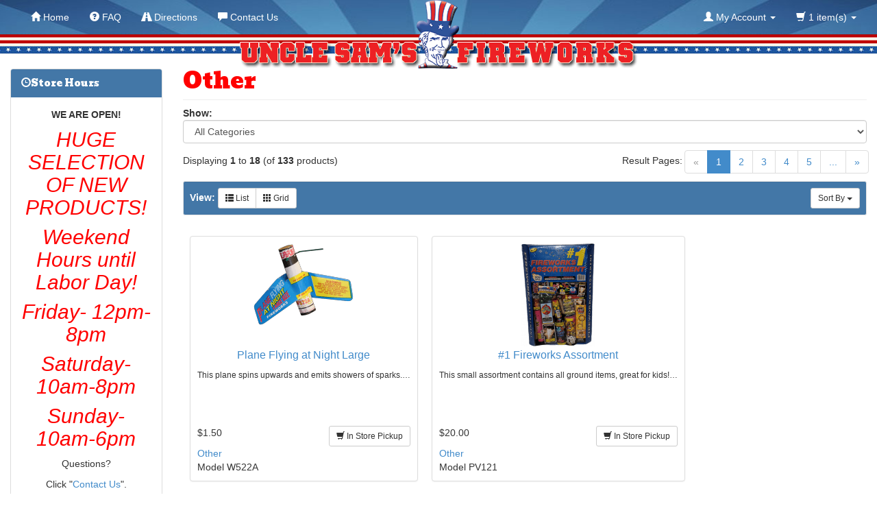

--- FILE ---
content_type: text/html; charset=UTF-8
request_url: https://wisconsin-fireworks.com/other-m-13.html?osCsid=4bmiak5c1h23d483st4rbdkj51
body_size: 8157
content:

<!DOCTYPE html>
<html dir="ltr" lang="en">
<head>
 <meta charset="utf-8">
 <meta http-equiv="X-UA-Compatible" content="IE=edge">
 <meta name="viewport" content="width=device-width, initial-scale=1">
 <title>Wisconsin Fireworks Store Other, Uncle Sam's Fireworks</title>
   <!-- Bootstrap -->
 <link href="//wisconsin-fireworks.com/ext/bootstrap/css/bootstrap.min.css" rel="stylesheet">
  <link href="//wisconsin-fireworks.com/ext/jquery/jquery-ui.theme.min.css" rel="stylesheet">
 <!-- Custom -->
 <link href="//wisconsin-fireworks.com/custom.css" rel="stylesheet">

<link href='//fonts.googleapis.com/css?family=Bevan' rel='stylesheet' type='text/css'>
  <!--[if lt IE 9]>
   <script src="https://oss.maxcdn.com/libs/html5shiv/3.7.0/html5shiv.js"></script>
   <script src="ext/bootstrap/js/respond.min.js"></script>
 <![endif]-->
 <script>;
  (function(i,s,o,g,r,a,m){i['GoogleAnalyticsObject']=r;i[r]=i[r]||function(){
  (i[r].q=i[r].q||[]).push(arguments)},i[r].l=1*new Date();a=s.createElement(o),
  m=s.getElementsByTagName(o)[0];a.async=1;a.src=g;m.parentNode.insertBefore(a,m)
  })(window,document,'script','//www.google-analytics.com/analytics.js','ga');
  ga('create', 'UA-7957816-5', 'wisconsin-fireworks.com');
  ga('send', 'pageview');
</script>
</head>

<body>
<script src="//wisconsin-fireworks.com/ext/jquery/jquery-3.5.0.min.js"></script>
<script src="https://code.jquery.com/jquery-migrate-3.2.0.min.js" integrity="sha256-t+8cuBH4205MYRAyzzsk0sEla/l5QSO0GuTeozHrVNY=" crossorigin="anonymous"></script>
<script src="//wisconsin-fireworks.com/ext/jquery/jquery-ui.min.js"></script> 

<script src="//wisconsin-fireworks.com/ext/bootstrap/js/bootstrap.min.js"></script>
<div id="bodyWrapper" class="container-fluid">

<div class="row">

<div class="hidden-xs headercenter"><img class="img-responsive" style="margin-left: auto;margin-right: auto;" src="//s3allenton.wisconsin-fireworks.com/images/UncleSamCenterHead.png"></div>
<div class="hidden-sm hidden-md hidden-lg headercenter"><img class="img-responsive" style="margin-left: auto;margin-right: auto;" src="//s3allenton.wisconsin-fireworks.com/images/UncleSamCenterHead_small.png"></div>
<nav class="navbar navbar-inverse navbar-no-corners navbar-no-margin" role="navigation">
  <div class="navbar-header">
    <button type="button" class="navbar-toggle" data-toggle="collapse" data-target="#bs-navbar-collapse-1" onClick="$('.headercenter').fadeToggle();">
      <span class="sr-only">Toggle Navigation</span>
      <span class="icon-bar"></span>
      <span class="icon-bar"></span>
      <span class="icon-bar"></span>
    </button>
  </div>
  <div class="collapse navbar-collapse" id="bs-navbar-collapse-1">
    <div class="container-fluid">
      <ul class="nav navbar-nav">
        <li><a class="store-brand" href="http://wisconsin-fireworks.com/index.php?osCsid=4bmiak5c1h23d483st4rbdkj51"><i class="glyphicon glyphicon-home"></i><span class="hidden-sm"> Home</span></a></li>		<li class="hidden-sm hidden-md hidden-lg"><a href="categories.php"><i class="glyphicon glyphicon-folder-open"></i><span> Products</span></a></li>		<li><a href="wisconsin-fireworks-faq.php"><i class="glyphicon glyphicon-question-sign"></i><span class="hidden-sm"> FAQ</span></a></li>		<li><a href="wisconsin-fireworks-directions.php"><i class="glyphicon glyphicon-road"></i><span class="hidden-sm"> Directions</span></a></li>        <li><a href="contact_us.php"><i class="glyphicon glyphicon-comment"></i><span class="hidden-sm"> Contact Us</span></a></li>      </ul>
      <ul class="nav navbar-nav navbar-right">
        <!--<li class="dropdown">
          <a class="dropdown-toggle" data-toggle="dropdown" href="#"><i class="glyphicon glyphicon-cog"></i><span class="hidden-sm"> Site Settings</span> <span class="caret"></span></a>
          <ul class="dropdown-menu">
            <li class="text-center text-muted bg-primary"><abbr title="Selected Language">L:</abbr> English <abbr title="Selected Currency">C:</abbr> USD</li>
                      </ul>
        </li>-->
		        <li class="dropdown">
          <a class="dropdown-toggle" data-toggle="dropdown" href="#"><i class="glyphicon glyphicon-user"></i><span class="hidden-sm"> My Account</span> <span class="caret"></span></a>
          <ul class="dropdown-menu">
            <li><a href="https://wisconsin-fireworks.com/login.php?osCsid=4bmiak5c1h23d483st4rbdkj51"><i class="glyphicon glyphicon-log-in"></i> Log In</a><li><a href="https://wisconsin-fireworks.com/create_account.php?osCsid=4bmiak5c1h23d483st4rbdkj51"><i class="glyphicon glyphicon-pencil"></i> Register</a>            <li class="divider"></li>
            <li><a href="https://wisconsin-fireworks.com/account.php?osCsid=4bmiak5c1h23d483st4rbdkj51">My Account</a></li>
            <li><a href="https://wisconsin-fireworks.com/account_history.php?osCsid=4bmiak5c1h23d483st4rbdkj51">My Orders</a></li>
            <li><a href="https://wisconsin-fireworks.com/address_book.php?osCsid=4bmiak5c1h23d483st4rbdkj51">My Address Book</a></li>
            <li><a href="https://wisconsin-fireworks.com/account_password.php?osCsid=4bmiak5c1h23d483st4rbdkj51">My Password</a></li>
          </ul>
        </li>
                  <li class="dropdown">
            <a class="dropdown-toggle" data-toggle="dropdown" href="#"><i class="glyphicon glyphicon-shopping-cart"></i> 1 item(s) <span class="caret"></span></a>
            <ul class="dropdown-menu">
              <li><a href="http://wisconsin-fireworks.com/shopping_cart.php?osCsid=4bmiak5c1h23d483st4rbdkj51">1 item(s), $49.00</a></li>
              <li class="divider"></li><li><a href="http://wisconsin-fireworks.com/shopping_cart.php?osCsid=4bmiak5c1h23d483st4rbdkj51">View Cart</a></li>            </ul>
          </li>
                </ul>
    </div>
  </div>
</nav>

<div class="clearfix"></div>

<div class="logoarea"></div>
<div class="clearfix"></div>


<div id="bodyContent" class="col-md-10 col-md-push-2">
<div class="page-header">
  <h1>Other</h1>
</div>

<div class="contentContainer">

<div><form name="filter" action="index.php" method="get"><p align="left"><strong>Show:</strong>&nbsp;<input type="hidden" name="manufacturers_id" value="13" /><input type="hidden" name="sort" value="4a" /><select name="filter_id" onchange="this.form.submit()" class="form-control"><option value="" selected="selected">All Categories</option><option value="25">2 & 3 Inch 500g Cakes</option><option value="28">200g Cakes</option><option value="56">500g Assortments</option><option value="22">500g Cakes</option><option value="33">500g Zipper Cakes</option><option value="41">Assortments</option><option value="43">Firecrackers</option><option value="24">Fountains</option><option value="45">Fuse</option><option value="29">Missiles</option><option value="42">Novelty</option><option value="50">Novelty - Permit</option><option value="60">Other</option><option value="27">Reloadables</option><option value="38">Rockets</option><option value="40">Roman Candles</option><option value="46">Safe & Sane Assortments</option><option value="23">Safe & Sane Other</option><option value="35">Single Shot Tubes</option><option value="30">Sky Lanterns</option><option value="26">Smoke, Snakes & Confetti</option><option value="32">Sparklers</option><option value="47">Spinners (Air)</option><option value="49">Spinners (Ground)</option><option value="34">Tubes and Racks</option></select><input type="hidden" name="osCsid" value="4bmiak5c1h23d483st4rbdkj51" /></p></form></div>

  <div class="contentText">

<div class="row">
  <div class="col-sm-6 pagenumber hidden-xs">
    Displaying <strong>1</strong> to <strong>18</strong> (of <strong>133</strong> products)  </div>
  <div class="col-sm-6">
    <div class="pull-right pagenav"><ul class="pagination"><li class="disabled"><span>&laquo;</span></li><li class="active"><a href="https://wisconsin-fireworks.com/other-m-13.html?page=1&amp;sort=4a&amp;osCsid=4bmiak5c1h23d483st4rbdkj51" title=" Page 1 ">1<span class="sr-only">(current)</span></a></li><li><a href="https://wisconsin-fireworks.com/other-m-13.html?page=2&amp;sort=4a&amp;osCsid=4bmiak5c1h23d483st4rbdkj51" title=" Page 2 ">2</a></li><li><a href="https://wisconsin-fireworks.com/other-m-13.html?page=3&amp;sort=4a&amp;osCsid=4bmiak5c1h23d483st4rbdkj51" title=" Page 3 ">3</a></li><li><a href="https://wisconsin-fireworks.com/other-m-13.html?page=4&amp;sort=4a&amp;osCsid=4bmiak5c1h23d483st4rbdkj51" title=" Page 4 ">4</a></li><li><a href="https://wisconsin-fireworks.com/other-m-13.html?page=5&amp;sort=4a&amp;osCsid=4bmiak5c1h23d483st4rbdkj51" title=" Page 5 ">5</a></li><li><a href="https://wisconsin-fireworks.com/other-m-13.html?page=6&amp;sort=4a&amp;osCsid=4bmiak5c1h23d483st4rbdkj51" title=" Next Set of 5 Pages ">...</a></li><li><a href="https://wisconsin-fireworks.com/other-m-13.html?page=2&amp;sort=4a&amp;osCsid=4bmiak5c1h23d483st4rbdkj51" title=" Next Page ">&raquo;</a></li></ul></div>
    <span class="pull-right">Result Pages:</span>
  </div>
</div>
   
    <div class="well well-sm">
          <strong>View: </strong>
      <div class="btn-group"><a href="#" id="list" class="btn btn-default btn-sm"><span class="glyphicon glyphicon-th-list"></span> List</a> <a href="#" id="grid" class="btn btn-default btn-sm"><span class="glyphicon glyphicon-th"></span> Grid</a></div>
      
            
      <div class="btn-group btn-group-sm pull-right">
        <button type="button" class="btn btn-default dropdown-toggle" data-toggle="dropdown">Sort By <span class="caret"></span></button>
        
          <ul class="dropdown-menu text-left">
          
                  <li><a href="http://wisconsin-fireworks.com/other-m-13.html?sort=1a&amp;osCsid=4bmiak5c1h23d483st4rbdkj51" title="Sort products ascendingly by Manufacturer" class="productListing-heading">Manufacturer</a></li>        <li><a href="http://wisconsin-fireworks.com/other-m-13.html?sort=2a&amp;osCsid=4bmiak5c1h23d483st4rbdkj51" title="Sort products ascendingly by Model" class="productListing-heading">Model</a></li>        <li><a href="http://wisconsin-fireworks.com/other-m-13.html?sort=4d&amp;osCsid=4bmiak5c1h23d483st4rbdkj51" title="Sort products descendingly by Product Name" class="productListing-heading">Product Name+</a></li>        <li><a href="http://wisconsin-fireworks.com/other-m-13.html?sort=5a&amp;osCsid=4bmiak5c1h23d483st4rbdkj51" title="Sort products ascendingly by Price" class="productListing-heading">Price</a></li>         </ul>  
       </div><!-- button-group dropdown -->
       <div class="clearfix"></div>
    </div>
    <div id="product-listing">  <ul class="inline-span">    <li class="listingContainer">      <div class="placeholder product_picture img-responsive"><a href="http://wisconsin-fireworks.com/spinners-air-plane-flying-at-night-large-p-806.html?osCsid=4bmiak5c1h23d483st4rbdkj51"><img src="//s3allenton.wisconsin-fireworks.com/images/PlaneFlyingAtNightLarge.png" alt="Plane Flying at Night Large" title="Plane Flying at Night Large" height="150" class="img-responsive" /></a>      </div> <!--placeholder-->      <div class="caption">        <h2><a href="http://wisconsin-fireworks.com/spinners-air-plane-flying-at-night-large-p-806.html?osCsid=4bmiak5c1h23d483st4rbdkj51"> Plane Flying at Night Large  </a>      </h2>        <small>This plane spins upwards and emits showers of sparks.&hellip;</small>      </div> <!--caption-->      <div class="clearfix"></div>      <div class="price-wrap"><span class="price-text">$1.50</span>      </div> <!--pricewrap-->      <div class="btn-wrap"><a id="btn1" href="http://wisconsin-fireworks.com/other-m-13.html?products_id=806&amp;action=buy_now&amp;sort=4a&amp;osCsid=4bmiak5c1h23d483st4rbdkj51" class="btn btn-default btn-sm"> <span class="glyphicon glyphicon-shopping-cart"></span> In Store Pickup</a>      </div><!--btn-wrap-->      <ul class="optional-wrap"><li><span class="list-label"></span><span class="productManu"><a href="http://wisconsin-fireworks.com/other-m-13.html?osCsid=4bmiak5c1h23d483st4rbdkj51">Other</a></span>&nbsp;</li><li><span class="list-label">Model</span>&nbsp;<span class="productModel">W522A</span>&nbsp;</li>      </ul><!--optional-wrap-->    </li>    <li class="listingContainer">      <div class="placeholder product_picture img-responsive"><a href="http://wisconsin-fireworks.com/safe-sane-assortments-1-fireworks-assortment-p-2563.html?osCsid=4bmiak5c1h23d483st4rbdkj51"><img src="//s3allenton.wisconsin-fireworks.com/images/231FireworksAssortment-PV121-00708972118142-1654291928.png" alt="#1 Fireworks Assortment" title="#1 Fireworks Assortment" height="150" class="img-responsive" /></a>      </div> <!--placeholder-->      <div class="caption">        <h2><a href="http://wisconsin-fireworks.com/safe-sane-assortments-1-fireworks-assortment-p-2563.html?osCsid=4bmiak5c1h23d483st4rbdkj51">#1 Fireworks Assortment  </a>      </h2>        <small> This small assortment contains all ground items, great for kids!&hellip;</small>      </div> <!--caption-->      <div class="clearfix"></div>      <div class="price-wrap"><span class="price-text">$20.00</span>      </div> <!--pricewrap-->      <div class="btn-wrap"><a id="btn2" href="http://wisconsin-fireworks.com/other-m-13.html?products_id=2563&amp;action=buy_now&amp;sort=4a&amp;osCsid=4bmiak5c1h23d483st4rbdkj51" class="btn btn-default btn-sm"> <span class="glyphicon glyphicon-shopping-cart"></span> In Store Pickup</a>      </div><!--btn-wrap-->      <ul class="optional-wrap"><li><span class="list-label"></span><span class="productManu"><a href="http://wisconsin-fireworks.com/other-m-13.html?osCsid=4bmiak5c1h23d483st4rbdkj51">Other</a></span>&nbsp;</li><li><span class="list-label">Model</span>&nbsp;<span class="productModel">PV121</span>&nbsp;</li>      </ul><!--optional-wrap-->    </li>    <li class="listingContainer">      <div class="placeholder product_picture img-responsive"><a href="http://wisconsin-fireworks.com/safe-sane-assortments-2-fireworks-assortment-p-2562.html?osCsid=4bmiak5c1h23d483st4rbdkj51"><img src="//s3allenton.wisconsin-fireworks.com/images/232FireworksAssortment-PV122-00708972118159-1655839879.png" alt="#2 Fireworks Assortment" title="#2 Fireworks Assortment" height="150" class="img-responsive" /></a>      </div> <!--placeholder-->      <div class="caption">        <h2><a href="http://wisconsin-fireworks.com/safe-sane-assortments-2-fireworks-assortment-p-2562.html?osCsid=4bmiak5c1h23d483st4rbdkj51">#2 Fireworks Assortment  </a>      </h2>        <small>This assortment is filled with all ground items, great for kids!&hellip;</small>      </div> <!--caption-->      <div class="clearfix"></div>      <div class="price-wrap"><span class="price-text">$30.00</span>      </div> <!--pricewrap-->      <div class="btn-wrap"><a id="btn3" href="http://wisconsin-fireworks.com/other-m-13.html?products_id=2562&amp;action=buy_now&amp;sort=4a&amp;osCsid=4bmiak5c1h23d483st4rbdkj51" class="btn btn-default btn-sm"> <span class="glyphicon glyphicon-shopping-cart"></span> In Store Pickup</a>      </div><!--btn-wrap-->      <ul class="optional-wrap"><li><span class="list-label"></span><span class="productManu"><a href="http://wisconsin-fireworks.com/other-m-13.html?osCsid=4bmiak5c1h23d483st4rbdkj51">Other</a></span>&nbsp;</li><li><span class="list-label">Model</span>&nbsp;<span class="productModel">PV122</span>&nbsp;</li>      </ul><!--optional-wrap-->    </li>    <li class="listingContainer">      <div class="placeholder product_picture img-responsive"><a href="http://wisconsin-fireworks.com/safe-sane-assortments-3-fireworks-assortment-p-2561.html?osCsid=4bmiak5c1h23d483st4rbdkj51"><img src="//s3allenton.wisconsin-fireworks.com/images/233FireworksAssortment-PV123-00708972118166-1719514421.png" alt="#3 Fireworks Assortment" title="#3 Fireworks Assortment" height="150" class="img-responsive" /></a>      </div> <!--placeholder-->      <div class="caption">        <h2><a href="http://wisconsin-fireworks.com/safe-sane-assortments-3-fireworks-assortment-p-2561.html?osCsid=4bmiak5c1h23d483st4rbdkj51">#3 Fireworks Assortment  </a>      </h2>        <small>This assortment contains all ground items, great for kids!&hellip;</small>      </div> <!--caption-->      <div class="clearfix"></div>      <div class="price-wrap"><span class="price-text">$40.00</span>      </div> <!--pricewrap-->      <div class="btn-wrap"><a id="btn4" href="http://wisconsin-fireworks.com/other-m-13.html?products_id=2561&amp;action=buy_now&amp;sort=4a&amp;osCsid=4bmiak5c1h23d483st4rbdkj51" class="btn btn-default btn-sm"> <span class="glyphicon glyphicon-shopping-cart"></span> In Store Pickup</a>      </div><!--btn-wrap-->      <ul class="optional-wrap"><li><span class="list-label"></span><span class="productManu"><a href="http://wisconsin-fireworks.com/other-m-13.html?osCsid=4bmiak5c1h23d483st4rbdkj51">Other</a></span>&nbsp;</li><li><span class="list-label">Model</span>&nbsp;<span class="productModel">PV123</span>&nbsp;</li>      </ul><!--optional-wrap-->    </li>    <li class="listingContainer">      <div class="placeholder product_picture img-responsive"><a href="http://wisconsin-fireworks.com/safe-sane-assortments-4-fireworks-assortment-p-255.html?osCsid=4bmiak5c1h23d483st4rbdkj51"><img src="//s3allenton.wisconsin-fireworks.com/images/FireworksAssortment4.png" alt="#4 Fireworks Assortment" title="#4 Fireworks Assortment" height="150" class="img-responsive" /></a>      </div> <!--placeholder-->      <div class="caption">        <h2><a href="http://wisconsin-fireworks.com/safe-sane-assortments-4-fireworks-assortment-p-255.html?osCsid=4bmiak5c1h23d483st4rbdkj51">#4 Fireworks Assortment  </a>      </h2>        <small>This assortment contains all ground items, great for kids!&hellip;</small>      </div> <!--caption-->      <div class="clearfix"></div>      <div class="price-wrap"><span class="price-text">$50.00</span>      </div> <!--pricewrap-->      <div class="btn-wrap"><a id="btn5" href="http://wisconsin-fireworks.com/other-m-13.html?products_id=255&amp;action=buy_now&amp;sort=4a&amp;osCsid=4bmiak5c1h23d483st4rbdkj51" class="btn btn-default btn-sm"> <span class="glyphicon glyphicon-shopping-cart"></span> In Store Pickup</a>      </div><!--btn-wrap-->      <ul class="optional-wrap"><li><span class="list-label"></span><span class="productManu"><a href="http://wisconsin-fireworks.com/other-m-13.html?osCsid=4bmiak5c1h23d483st4rbdkj51">Other</a></span>&nbsp;</li><li><span class="list-label">Model</span>&nbsp;<span class="productModel">PV 124</span>&nbsp;</li>      </ul><!--optional-wrap-->    </li>    <li class="listingContainer">      <div class="placeholder product_picture img-responsive"><a href="http://wisconsin-fireworks.com/sparklers-8-color-bamboo-p-2807.html?osCsid=4bmiak5c1h23d483st4rbdkj51"><img src="//s3allenton.wisconsin-fireworks.com/images/238ColorBamboo-TG-0740-00887946062329-1684543327.png" alt="#8 Color Bamboo" title="#8 Color Bamboo" height="150" class="img-responsive" /></a>      </div> <!--placeholder-->      <div class="caption">        <h2><a href="http://wisconsin-fireworks.com/sparklers-8-color-bamboo-p-2807.html?osCsid=4bmiak5c1h23d483st4rbdkj51">#8 Color Bamboo  </a>      </h2>        <small>6 sparklers on bamboo sticks in either blue green or red.&hellip;</small>      </div> <!--caption-->      <div class="clearfix"></div>      <div class="price-wrap"><span class="price-text">$0.50</span>      </div> <!--pricewrap-->      <div class="btn-wrap"><a id="btn6" href="http://wisconsin-fireworks.com/other-m-13.html?products_id=2807&amp;action=buy_now&amp;sort=4a&amp;osCsid=4bmiak5c1h23d483st4rbdkj51" class="btn btn-default btn-sm"> <span class="glyphicon glyphicon-shopping-cart"></span> In Store Pickup</a>      </div><!--btn-wrap-->      <ul class="optional-wrap"><li><span class="list-label"></span><span class="productManu"><a href="http://wisconsin-fireworks.com/other-m-13.html?osCsid=4bmiak5c1h23d483st4rbdkj51">Other</a></span>&nbsp;</li><li><span class="list-label">Model</span>&nbsp;<span class="productModel">TG-0740</span>&nbsp;</li>      </ul><!--optional-wrap-->    </li>    <li class="listingContainer">      <div class="placeholder product_picture img-responsive"><a href="http://wisconsin-fireworks.com/sparklers-8-color-bamboo-pack-p-2942.html?osCsid=4bmiak5c1h23d483st4rbdkj51"><img src="//s3allenton.wisconsin-fireworks.com/images/238ColorBambooPack-SPK11-00887946062435-1687050347.png" alt="#8 Color Bamboo Pack" title="#8 Color Bamboo Pack" height="150" class="img-responsive" /></a>      </div> <!--placeholder-->      <div class="caption">        <h2><a href="http://wisconsin-fireworks.com/sparklers-8-color-bamboo-pack-p-2942.html?osCsid=4bmiak5c1h23d483st4rbdkj51">#8 Color Bamboo Pack  </a>      </h2>        <small>Sparkler packs with assorted colors. &hellip;</small>      </div> <!--caption-->      <div class="clearfix"></div>      <div class="price-wrap"><span class="price-text">$8.00</span>      </div> <!--pricewrap-->      <div class="btn-wrap"><a id="btn7" href="http://wisconsin-fireworks.com/other-m-13.html?products_id=2942&amp;action=buy_now&amp;sort=4a&amp;osCsid=4bmiak5c1h23d483st4rbdkj51" class="btn btn-default btn-sm"> <span class="glyphicon glyphicon-shopping-cart"></span> In Store Pickup</a>      </div><!--btn-wrap-->      <ul class="optional-wrap"><li><span class="list-label"></span><span class="productManu"><a href="http://wisconsin-fireworks.com/other-m-13.html?osCsid=4bmiak5c1h23d483st4rbdkj51">Other</a></span>&nbsp;</li><li><span class="list-label">Model</span>&nbsp;<span class="productModel">SPK11</span>&nbsp;</li>      </ul><!--optional-wrap-->    </li>    <li class="listingContainer">      <div class="placeholder product_picture img-responsive"><a href="http://wisconsin-fireworks.com/tubes-and-racks-10-tube-artillery-display-rack-p-2949.html?osCsid=4bmiak5c1h23d483st4rbdkj51"><img src="//s3allenton.wisconsin-fireworks.com/images/10TubeArtilleryDisplayRack--00100001479642-1685549274.png" alt="10 Tube Artillery Display Rack" title="10 Tube Artillery Display Rack" height="150" class="img-responsive" /></a>      </div> <!--placeholder-->      <div class="caption">        <h2><a href="http://wisconsin-fireworks.com/tubes-and-racks-10-tube-artillery-display-rack-p-2949.html?osCsid=4bmiak5c1h23d483st4rbdkj51">10 Tube Artillery Display Rack  </a>      </h2>        <small>This 10 rack of tubes allows you to light off your artillery shells more efficiently.  &hellip;</small>      </div> <!--caption-->      <div class="clearfix"></div>      <div class="price-wrap"><span class="price-text">$99.00</span>      </div> <!--pricewrap-->      <div class="btn-wrap"><a id="btn8" href="http://wisconsin-fireworks.com/other-m-13.html?products_id=2949&amp;action=buy_now&amp;sort=4a&amp;osCsid=4bmiak5c1h23d483st4rbdkj51" class="btn btn-default btn-sm"> <span class="glyphicon glyphicon-shopping-cart"></span> In Store Pickup</a>      </div><!--btn-wrap-->      <ul class="optional-wrap"><li><span class="list-label"></span><span class="productManu"><a href="http://wisconsin-fireworks.com/other-m-13.html?osCsid=4bmiak5c1h23d483st4rbdkj51">Other</a></span>&nbsp;</li><li><span class="list-label">Model</span>&nbsp;<span class="productModel">DR10</span>&nbsp;</li>      </ul><!--optional-wrap-->    </li>    <li class="listingContainer">      <div class="placeholder product_picture img-responsive"><a href="http://wisconsin-fireworks.com/single-shot-tubes-100-atomic-fireball-tubes-assorted-p-2777.html?osCsid=4bmiak5c1h23d483st4rbdkj51"><img src="//s3allenton.wisconsin-fireworks.com/images/100AtomicFireballTubesAssorted-DR5212F-00841527152120-1687049768.png" alt="100 Atomic Fireball Tubes Assorted" title="100 Atomic Fireball Tubes Assorted" height="150" class="img-responsive" /></a>      </div> <!--placeholder-->      <div class="caption">        <h2><a href="http://wisconsin-fireworks.com/single-shot-tubes-100-atomic-fireball-tubes-assorted-p-2777.html?osCsid=4bmiak5c1h23d483st4rbdkj51">100 Atomic Fireball Tubes Assorted   </a>      </h2>        <small>Single shot tube with assorted effects.  Shots: 1&hellip;</small>      </div> <!--caption-->      <div class="clearfix"></div>      <div class="price-wrap"><span class="price-text">$15.00</span>      </div> <!--pricewrap-->      <div class="btn-wrap"><a id="btn9" href="http://wisconsin-fireworks.com/other-m-13.html?products_id=2777&amp;action=buy_now&amp;sort=4a&amp;osCsid=4bmiak5c1h23d483st4rbdkj51" class="btn btn-default btn-sm"> <span class="glyphicon glyphicon-shopping-cart"></span> In Store Pickup</a>      </div><!--btn-wrap-->      <ul class="optional-wrap"><li><span class="list-label"></span><span class="productManu"><a href="http://wisconsin-fireworks.com/other-m-13.html?osCsid=4bmiak5c1h23d483st4rbdkj51">Other</a></span>&nbsp;</li><li><span class="list-label">Model</span>&nbsp;<span class="productModel">DR5212F</span>&nbsp;</li>      </ul><!--optional-wrap-->    </li>    <li class="listingContainer">      <div class="placeholder product_picture img-responsive"><a href="http://wisconsin-fireworks.com/missiles-100-shot-saturn-missile-battery-p-2856.html?osCsid=4bmiak5c1h23d483st4rbdkj51"><img src="//s3allenton.wisconsin-fireworks.com/images/100ShotSaturnMissiles-SP-K1130C12-00816597930978-1684526035.png" alt="100 Shot Saturn Missile Battery" title="100 Shot Saturn Missile Battery" height="150" class="img-responsive" /></a>      </div> <!--placeholder-->      <div class="caption">        <h2><a href="http://wisconsin-fireworks.com/missiles-100-shot-saturn-missile-battery-p-2856.html?osCsid=4bmiak5c1h23d483st4rbdkj51">100 Shot Saturn Missile Battery  </a>      </h2>        <small>100 screaming missiles per pack.  Shots: 100&hellip;</small>      </div> <!--caption-->      <div class="clearfix"></div>      <div class="price-wrap"><span class="price-text">$6.00</span>      </div> <!--pricewrap-->      <div class="btn-wrap"><a id="btn10" href="http://wisconsin-fireworks.com/other-m-13.html?products_id=2856&amp;action=buy_now&amp;sort=4a&amp;osCsid=4bmiak5c1h23d483st4rbdkj51" class="btn btn-default btn-sm"> <span class="glyphicon glyphicon-shopping-cart"></span> In Store Pickup</a>      </div><!--btn-wrap-->      <ul class="optional-wrap"><li><span class="list-label"></span><span class="productManu"><a href="http://wisconsin-fireworks.com/other-m-13.html?osCsid=4bmiak5c1h23d483st4rbdkj51">Other</a></span>&nbsp;</li><li><span class="list-label">Model</span>&nbsp;<span class="productModel">SP-K1130C12</span>&nbsp;</li>      </ul><!--optional-wrap-->    </li>    <li class="listingContainer">      <div class="placeholder product_picture img-responsive"><a href="http://wisconsin-fireworks.com/tubes-and-racks-12-tube-artillery-display-rack-p-2950.html?osCsid=4bmiak5c1h23d483st4rbdkj51"><img src="//s3allenton.wisconsin-fireworks.com/images/12TubeArtilleryDisplayRack--00100001485414-1685549380.png" alt="12 Tube Artillery Display Rack" title="12 Tube Artillery Display Rack" height="150" class="img-responsive" /></a>      </div> <!--placeholder-->      <div class="caption">        <h2><a href="http://wisconsin-fireworks.com/tubes-and-racks-12-tube-artillery-display-rack-p-2950.html?osCsid=4bmiak5c1h23d483st4rbdkj51">12 Tube Artillery Display Rack  </a>      </h2>        <small>This 12 rack of tubes allows you to light off your artillery shells more efficiently.  &hellip;</small>      </div> <!--caption-->      <div class="clearfix"></div>      <div class="price-wrap"><span class="price-text">$119.00</span>      </div> <!--pricewrap-->      <div class="btn-wrap"><a id="btn11" href="http://wisconsin-fireworks.com/other-m-13.html?products_id=2950&amp;action=buy_now&amp;sort=4a&amp;osCsid=4bmiak5c1h23d483st4rbdkj51" class="btn btn-default btn-sm"> <span class="glyphicon glyphicon-shopping-cart"></span> In Store Pickup</a>      </div><!--btn-wrap-->      <ul class="optional-wrap"><li><span class="list-label"></span><span class="productManu"><a href="http://wisconsin-fireworks.com/other-m-13.html?osCsid=4bmiak5c1h23d483st4rbdkj51">Other</a></span>&nbsp;</li><li><span class="list-label">Model</span>&nbsp;<span class="productModel">DR12</span>&nbsp;</li>      </ul><!--optional-wrap-->    </li>    <li class="listingContainer">      <div class="placeholder product_picture img-responsive"><a href="http://wisconsin-fireworks.com/tubes-and-racks-12-tube-v-artillery-display-rack-p-2953.html?osCsid=4bmiak5c1h23d483st4rbdkj51"><img src="//s3allenton.wisconsin-fireworks.com/images/12TubeVArtilleryDisplayRack-DRV12-00100001341055-1685571781.png" alt="12 Tube V Artillery Display Rack" title="12 Tube V Artillery Display Rack" height="150" class="img-responsive" /></a>      </div> <!--placeholder-->      <div class="caption">        <h2><a href="http://wisconsin-fireworks.com/tubes-and-racks-12-tube-v-artillery-display-rack-p-2953.html?osCsid=4bmiak5c1h23d483st4rbdkj51">12 Tube V Artillery Display Rack  </a>      </h2>        <small>This 12 rack of tubes is angled in a "V" shape and allows you to light off your artillery shells&hellip;</small>      </div> <!--caption-->      <div class="clearfix"></div>      <div class="price-wrap"><span class="price-text">$119.00</span>      </div> <!--pricewrap-->      <div class="btn-wrap"><a id="btn12" href="http://wisconsin-fireworks.com/other-m-13.html?products_id=2953&amp;action=buy_now&amp;sort=4a&amp;osCsid=4bmiak5c1h23d483st4rbdkj51" class="btn btn-default btn-sm"> <span class="glyphicon glyphicon-shopping-cart"></span> In Store Pickup</a>      </div><!--btn-wrap-->      <ul class="optional-wrap"><li><span class="list-label"></span><span class="productManu"><a href="http://wisconsin-fireworks.com/other-m-13.html?osCsid=4bmiak5c1h23d483st4rbdkj51">Other</a></span>&nbsp;</li><li><span class="list-label">Model</span>&nbsp;<span class="productModel">DRV12</span>&nbsp;</li>      </ul><!--optional-wrap-->    </li>    <li class="listingContainer">      <div class="placeholder product_picture img-responsive"><a href="http://wisconsin-fireworks.com/tubes-and-racks-18-tube-artillery-display-rack-p-2951.html?osCsid=4bmiak5c1h23d483st4rbdkj51"><img src="//s3allenton.wisconsin-fireworks.com/images/18TubeArtilleryDisplayRack--00100001293255-1685549335.png" alt="18 Tube Artillery Display Rack" title="18 Tube Artillery Display Rack" height="150" class="img-responsive" /></a>      </div> <!--placeholder-->      <div class="caption">        <h2><a href="http://wisconsin-fireworks.com/tubes-and-racks-18-tube-artillery-display-rack-p-2951.html?osCsid=4bmiak5c1h23d483st4rbdkj51">18 Tube Artillery Display Rack  </a>      </h2>        <small>This 18 rack of tubes is angled in a "W" formation and allows you to light off your artillery shells&hellip;</small>      </div> <!--caption-->      <div class="clearfix"></div>      <div class="price-wrap"><span class="price-text">$179.00</span>      </div> <!--pricewrap-->      <div class="btn-wrap"><a id="btn13" href="http://wisconsin-fireworks.com/other-m-13.html?products_id=2951&amp;action=buy_now&amp;sort=4a&amp;osCsid=4bmiak5c1h23d483st4rbdkj51" class="btn btn-default btn-sm"> <span class="glyphicon glyphicon-shopping-cart"></span> In Store Pickup</a>      </div><!--btn-wrap-->      <ul class="optional-wrap"><li><span class="list-label"></span><span class="productManu"><a href="http://wisconsin-fireworks.com/other-m-13.html?osCsid=4bmiak5c1h23d483st4rbdkj51">Other</a></span>&nbsp;</li><li><span class="list-label">Model</span>&nbsp;<span class="productModel">DR18</span>&nbsp;</li>      </ul><!--optional-wrap-->    </li>    <li class="listingContainer">      <div class="placeholder product_picture img-responsive"><a href="http://wisconsin-fireworks.com/spinners-air-2-color-space-ship-p-1084.html?osCsid=4bmiak5c1h23d483st4rbdkj51"><img src="//s3allenton.wisconsin-fireworks.com/images/2ColorSpaceshipEach.png" alt="2 Color Space Ship" title="2 Color Space Ship" height="150" class="img-responsive" /></a>      </div> <!--placeholder-->      <div class="caption">        <h2><a href="http://wisconsin-fireworks.com/spinners-air-2-color-space-ship-p-1084.html?osCsid=4bmiak5c1h23d483st4rbdkj51">2 Color Space Ship  </a>      </h2>        <small>Spins on the ground then takes off turning 2 different colors&hellip;</small>      </div> <!--caption-->      <div class="clearfix"></div>      <div class="price-wrap"><span class="price-text">$1.50</span>      </div> <!--pricewrap-->      <div class="btn-wrap"><a id="btn14" href="http://wisconsin-fireworks.com/other-m-13.html?products_id=1084&amp;action=buy_now&amp;sort=4a&amp;osCsid=4bmiak5c1h23d483st4rbdkj51" class="btn btn-default btn-sm"> <span class="glyphicon glyphicon-shopping-cart"></span> In Store Pickup</a>      </div><!--btn-wrap-->      <ul class="optional-wrap"><li><span class="list-label"></span><span class="productManu"><a href="http://wisconsin-fireworks.com/other-m-13.html?osCsid=4bmiak5c1h23d483st4rbdkj51">Other</a></span>&nbsp;</li><li><span class="list-label">Model</span>&nbsp;<span class="productModel">JP806EA</span>&nbsp;</li>      </ul><!--optional-wrap-->    </li>    <li class="listingContainer">      <div class="placeholder product_picture img-responsive"><a href="http://wisconsin-fireworks.com/tubes-and-racks-24-tubes-artillery-display-p-2954.html?osCsid=4bmiak5c1h23d483st4rbdkj51"><img src="//s3allenton.wisconsin-fireworks.com/images/24TubesArtilleryDisplay--00100001850656-1685549444.png" alt="24 Tubes Artillery Display" title="24 Tubes Artillery Display" height="150" class="img-responsive" /></a>      </div> <!--placeholder-->      <div class="caption">        <h2><a href="http://wisconsin-fireworks.com/tubes-and-racks-24-tubes-artillery-display-p-2954.html?osCsid=4bmiak5c1h23d483st4rbdkj51">24 Tubes Artillery Display   </a>      </h2>        <small>This 24 rack of tubes allows you to light off your artillery shells more efficiently.  &hellip;</small>      </div> <!--caption-->      <div class="clearfix"></div>      <div class="price-wrap"><span class="price-text">$239.00</span>      </div> <!--pricewrap-->      <div class="btn-wrap"><a id="btn15" href="http://wisconsin-fireworks.com/other-m-13.html?products_id=2954&amp;action=buy_now&amp;sort=4a&amp;osCsid=4bmiak5c1h23d483st4rbdkj51" class="btn btn-default btn-sm"> <span class="glyphicon glyphicon-shopping-cart"></span> In Store Pickup</a>      </div><!--btn-wrap-->      <ul class="optional-wrap"><li><span class="list-label"></span><span class="productManu"><a href="http://wisconsin-fireworks.com/other-m-13.html?osCsid=4bmiak5c1h23d483st4rbdkj51">Other</a></span>&nbsp;</li><li><span class="list-label">Model</span>&nbsp;<span class="productModel">DR24</span>&nbsp;</li>      </ul><!--optional-wrap-->    </li>    <li class="listingContainer">      <div class="placeholder product_picture img-responsive"><a href="http://wisconsin-fireworks.com/missiles-25-shot-saturn-missile-battery-p-2855.html?osCsid=4bmiak5c1h23d483st4rbdkj51"><img src="//s3allenton.wisconsin-fireworks.com/images/25ShotSaturnMissileBattery-MM-K1130C7-00757201130073-1684447178.png" alt="25 Shot Saturn Missile Battery" title="25 Shot Saturn Missile Battery" height="150" class="img-responsive" /></a>      </div> <!--placeholder-->      <div class="caption">        <h2><a href="http://wisconsin-fireworks.com/missiles-25-shot-saturn-missile-battery-p-2855.html?osCsid=4bmiak5c1h23d483st4rbdkj51">25 Shot Saturn Missile Battery  </a>      </h2>        <small>25 screaming whistles per pack.  Shots: 25 &hellip;</small>      </div> <!--caption-->      <div class="clearfix"></div>      <div class="price-wrap"><span class="price-text">$2.00</span>      </div> <!--pricewrap-->      <div class="btn-wrap"><a id="btn16" href="http://wisconsin-fireworks.com/other-m-13.html?products_id=2855&amp;action=buy_now&amp;sort=4a&amp;osCsid=4bmiak5c1h23d483st4rbdkj51" class="btn btn-default btn-sm"> <span class="glyphicon glyphicon-shopping-cart"></span> In Store Pickup</a>      </div><!--btn-wrap-->      <ul class="optional-wrap"><li><span class="list-label"></span><span class="productManu"><a href="http://wisconsin-fireworks.com/other-m-13.html?osCsid=4bmiak5c1h23d483st4rbdkj51">Other</a></span>&nbsp;</li><li><span class="list-label">Model</span>&nbsp;<span class="productModel">MM-K1130C7</span>&nbsp;</li>      </ul><!--optional-wrap-->    </li>    <li class="listingContainer">      <div class="placeholder product_picture img-responsive"><a href="http://wisconsin-fireworks.com/roman-candles-5-balls-bang-4pk-p-2847.html?osCsid=4bmiak5c1h23d483st4rbdkj51"><img src="//s3allenton.wisconsin-fireworks.com/images/5BallsBang4pk-0527-5-00193836619512-1684451451.png" alt="5 Balls Bang 4pk" title="5 Balls Bang 4pk" height="150" class="img-responsive" /></a>      </div> <!--placeholder-->      <div class="caption">        <h2><a href="http://wisconsin-fireworks.com/roman-candles-5-balls-bang-4pk-p-2847.html?osCsid=4bmiak5c1h23d483st4rbdkj51">5 Balls Bang 4pk  </a>      </h2>        <small>4pk of 5 small roman candles that light off with a bang.&hellip;</small>      </div> <!--caption-->      <div class="clearfix"></div>      <div class="price-wrap"><span class="price-text">$3.00</span>      </div> <!--pricewrap-->      <div class="btn-wrap"><a id="btn17" href="http://wisconsin-fireworks.com/other-m-13.html?products_id=2847&amp;action=buy_now&amp;sort=4a&amp;osCsid=4bmiak5c1h23d483st4rbdkj51" class="btn btn-default btn-sm"> <span class="glyphicon glyphicon-shopping-cart"></span> In Store Pickup</a>      </div><!--btn-wrap-->      <ul class="optional-wrap"><li><span class="list-label"></span><span class="productManu"><a href="http://wisconsin-fireworks.com/other-m-13.html?osCsid=4bmiak5c1h23d483st4rbdkj51">Other</a></span>&nbsp;</li><li><span class="list-label">Model</span>&nbsp;<span class="productModel">0527-5</span>&nbsp;</li>      </ul><!--optional-wrap-->    </li>    <li class="listingContainer">      <div class="placeholder product_picture img-responsive"><a href="http://wisconsin-fireworks.com/tubes-and-racks-6-tube-artillery-display-rack-p-2952.html?osCsid=4bmiak5c1h23d483st4rbdkj51"><img src="//s3allenton.wisconsin-fireworks.com/images/6TubeArtilleryDisplayRack--00100001690283-1685548920.png" alt="6 Tube Artillery Display Rack" title="6 Tube Artillery Display Rack" height="150" class="img-responsive" /></a>      </div> <!--placeholder-->      <div class="caption">        <h2><a href="http://wisconsin-fireworks.com/tubes-and-racks-6-tube-artillery-display-rack-p-2952.html?osCsid=4bmiak5c1h23d483st4rbdkj51">6 Tube Artillery Display Rack  </a>      </h2>        <small>This 6 rack of tubes allows you to light off your artillery shells more efficiently.  &hellip;</small>      </div> <!--caption-->      <div class="clearfix"></div>      <div class="price-wrap"><span class="price-text">$59.00</span>      </div> <!--pricewrap-->      <div class="btn-wrap"><a id="btn18" href="http://wisconsin-fireworks.com/other-m-13.html?products_id=2952&amp;action=buy_now&amp;sort=4a&amp;osCsid=4bmiak5c1h23d483st4rbdkj51" class="btn btn-default btn-sm"> <span class="glyphicon glyphicon-shopping-cart"></span> In Store Pickup</a>      </div><!--btn-wrap-->      <ul class="optional-wrap"><li><span class="list-label"></span><span class="productManu"><a href="http://wisconsin-fireworks.com/other-m-13.html?osCsid=4bmiak5c1h23d483st4rbdkj51">Other</a></span>&nbsp;</li><li><span class="list-label">Model</span>&nbsp;<span class="productModel">DR6</span>&nbsp;</li>      </ul><!--optional-wrap-->    </li>  </ul></div><div class="row">
  <div class="col-sm-6 pagenumber hidden-xs">
    Displaying <strong>1</strong> to <strong>18</strong> (of <strong>133</strong> products)  </div>
  <div class="col-sm-6">
    <div class="pull-right pagenav"><ul class="pagination"><li class="disabled"><span>&laquo;</span></li><li class="active"><a href="https://wisconsin-fireworks.com/other-m-13.html?page=1&amp;sort=4a&amp;osCsid=4bmiak5c1h23d483st4rbdkj51" title=" Page 1 ">1<span class="sr-only">(current)</span></a></li><li><a href="https://wisconsin-fireworks.com/other-m-13.html?page=2&amp;sort=4a&amp;osCsid=4bmiak5c1h23d483st4rbdkj51" title=" Page 2 ">2</a></li><li><a href="https://wisconsin-fireworks.com/other-m-13.html?page=3&amp;sort=4a&amp;osCsid=4bmiak5c1h23d483st4rbdkj51" title=" Page 3 ">3</a></li><li><a href="https://wisconsin-fireworks.com/other-m-13.html?page=4&amp;sort=4a&amp;osCsid=4bmiak5c1h23d483st4rbdkj51" title=" Page 4 ">4</a></li><li><a href="https://wisconsin-fireworks.com/other-m-13.html?page=5&amp;sort=4a&amp;osCsid=4bmiak5c1h23d483st4rbdkj51" title=" Page 5 ">5</a></li><li><a href="https://wisconsin-fireworks.com/other-m-13.html?page=6&amp;sort=4a&amp;osCsid=4bmiak5c1h23d483st4rbdkj51" title=" Next Set of 5 Pages ">...</a></li><li><a href="https://wisconsin-fireworks.com/other-m-13.html?page=2&amp;sort=4a&amp;osCsid=4bmiak5c1h23d483st4rbdkj51" title=" Next Page ">&raquo;</a></li></ul></div>
    <span class="pull-right">Result Pages:</span>
  </div>
</div>

</div>

</div>


</div> <!-- bodyContent //-->


<div id="columnLeft" class="col-md-2  col-md-pull-10">
  <div id="ccordionStoreHours" class="panel panel-default"><a onClick="changeInfobox('#ollapseStoreHours');">  <div class="panel-heading"><i class="glyphicon glyphicon-time"></i>Store Hours<span id="ollapseStoreHoursarrow-down" class="hidden-lg hidden-md arrow-down glyphicon glyphicon-chevron-down"></span><span id="ollapseStoreHoursarrow-up" class="hidden-lg hidden-md arrow-up glyphicon glyphicon-chevron-right"></span></div></a>  <div id="ollapseStoreHours" class="p-c panel-body"><div style="text-align:center">
					<div style="text-align: center;">
<div style="text-align: center;">
<div style="text-align: center;">
<div style="text-align: center;">
<div style="text-align: center;">
<div style="text-align: center;">
<div style="text-align: center;">
<div style="text-align: center;">
<div style="text-align: center;">
<div style="text-align: center;">
<div style="text-align: center;">
<div style="text-align: center;">
<div style="text-align: center;">
<div style="text-align: center;">
<div style="text-align: center;">
<div style="text-align: center;">
<div style="text-align: center;">
<div style="text-align: center;">
<div style="text-align: center;">
<div style="text-align: center;">
<div style="text-align: center;">
<div style="text-align: center;">
<div style="text-align: center;">
<div style="text-align: center;">
<div style="text-align: center;">
<div style="text-align: center;">
<div style="text-align: center;">
<div style="text-align: center;">
<div style="text-align: center;">
<div style="text-align: center;">
<div style="text-align: center;">
<div style="text-align: center;">
<div style="text-align: center;">
<div style="text-align: center;">
<div style="text-align: center;">
<div style="text-align: center;">
<div style="text-align: center;">
<div style="text-align: center;">
<div style="text-align: center;">
<div style="text-align: center;">
<div style="text-align: center;">
<div style="text-align: center;">
<div style="text-align: center;">
<div style="text-align: center;">
<div style="text-align: center;">
<div style="text-align: center;">
<div style="text-align: center;">
<div style="text-align: center;">
<div style="text-align: center;">
<div style="text-align: center;">
<div style="text-align: center;">
<div style="text-align: center;">
<div style="text-align: center;">
<div>
<p><strong>WE ARE OPEN!</strong></p>
</div>
<div>
<h2><em>HUGE SELECTION OF NEW PRODUCTS!</em></h2>
<h2><em>Weekend Hours until Labor Day!</em></h2>
<h2><em>Friday- 12pm-8pm</em></h2>
<h2><em>Saturday- 10am-8pm</em></h2>
<h2><em>Sunday- 10am-6pm</em></h2>
<p>Questions?</p>
</div>
</div>
<div style="text-align: center;">Click "<a href="contact_us.php">Contact Us</a>".</div>
<div style="text-align: center;">Email us at: Unclesamswi@gmail.com</div>
<div style="text-align: center;">&nbsp;</div>
</div>
</div>
</div>
</div>
</div>
</div>
</div>
</div>
</div>
</div>
</div>
</div>
</div>
</div>
</div>
</div>
</div>
</div>
</div>
</div>
</div>
</div>
</div>
</div>
</div>
</div>
</div>
</div>
</div>
</div>
</div>
</div>
</div>
</div>
</div>
</div>
</div>
</div>
</div>
</div>
</div>
</div>
</div>
</div>
</div>
</div>
</div>
</div>
</div>
</div>
</div>
</div>
				</div>  </div></div>
<div id="ccordionCategories" class="panel panel-default">  <div class="panel-heading" onClick="changeInfobox('#ollapseCategories');"><i class="glyphicon glyphicon-list"></i> Categories<span id="ollapseCategoriesarrow-down" class="hidden-lg hidden-md arrow-down glyphicon glyphicon-chevron-down"></span><span id="ollapseCategoriesarrow-up" class="hidden-lg hidden-md arrow-up glyphicon glyphicon-chevron-right"></span></div>  <div id="ollapseCategories" class="p-c panel-body"><ul class="nav nav-list"><li><a href="http://wisconsin-fireworks.com/2-3-inch-500g-cakes-c-25.html?osCsid=4bmiak5c1h23d483st4rbdkj51">2 & 3 Inch 500g Cakes</a></li><li><a href="http://wisconsin-fireworks.com/200g-assortments-c-55.html?osCsid=4bmiak5c1h23d483st4rbdkj51">200g Assortments</a></li><li><a href="http://wisconsin-fireworks.com/200g-cakes-c-28.html?osCsid=4bmiak5c1h23d483st4rbdkj51">200g Cakes</a></li><li><a href="http://wisconsin-fireworks.com/25-percent-discount-c-61.html?osCsid=4bmiak5c1h23d483st4rbdkj51">25 Percent Discount</a></li><li><a href="http://wisconsin-fireworks.com/500g-assortments-c-56.html?osCsid=4bmiak5c1h23d483st4rbdkj51">500g Assortments</a></li><li><a href="http://wisconsin-fireworks.com/500g-cakes-c-22.html?osCsid=4bmiak5c1h23d483st4rbdkj51">500g Cakes</a></li><li><a href="http://wisconsin-fireworks.com/500g-fountains-c-31.html?osCsid=4bmiak5c1h23d483st4rbdkj51">500g Fountains</a></li><li><a href="http://wisconsin-fireworks.com/500g-zipper-cakes-c-33.html?osCsid=4bmiak5c1h23d483st4rbdkj51">500g Zipper Cakes</a></li><li><a href="http://wisconsin-fireworks.com/assortments-c-41.html?osCsid=4bmiak5c1h23d483st4rbdkj51">Assortments</a></li><li><a href="http://wisconsin-fireworks.com/buddy-discount-c-62.html?osCsid=4bmiak5c1h23d483st4rbdkj51">Buddy Discount</a></li><li><a href="http://wisconsin-fireworks.com/decorations-c-58.html?osCsid=4bmiak5c1h23d483st4rbdkj51">Decorations</a></li><li><a href="http://wisconsin-fireworks.com/firecrackers-c-43.html?osCsid=4bmiak5c1h23d483st4rbdkj51">Firecrackers</a></li><li><a href="http://wisconsin-fireworks.com/food-c-63.html?osCsid=4bmiak5c1h23d483st4rbdkj51">Food</a></li><li><a href="http://wisconsin-fireworks.com/fountains-c-24.html?osCsid=4bmiak5c1h23d483st4rbdkj51">Fountains</a></li><li><a href="http://wisconsin-fireworks.com/fuse-c-45.html?osCsid=4bmiak5c1h23d483st4rbdkj51">Fuse</a></li><li><a href="http://wisconsin-fireworks.com/missiles-c-29.html?osCsid=4bmiak5c1h23d483st4rbdkj51">Missiles</a></li><li><a href="http://wisconsin-fireworks.com/novelty-c-42.html?osCsid=4bmiak5c1h23d483st4rbdkj51">Novelty</a></li><li><a href="http://wisconsin-fireworks.com/novelty-permit-c-50.html?osCsid=4bmiak5c1h23d483st4rbdkj51">Novelty - Permit</a></li><li><a href="http://wisconsin-fireworks.com/other-c-60.html?osCsid=4bmiak5c1h23d483st4rbdkj51">Other</a></li><li><a href="http://wisconsin-fireworks.com/parachutes-c-36.html?osCsid=4bmiak5c1h23d483st4rbdkj51">Parachutes</a></li><li><a href="http://wisconsin-fireworks.com/party-supplies-c-44.html?osCsid=4bmiak5c1h23d483st4rbdkj51">Party Supplies</a></li><li><a href="http://wisconsin-fireworks.com/reloadables-c-27.html?osCsid=4bmiak5c1h23d483st4rbdkj51">Reloadables</a></li><li><a href="http://wisconsin-fireworks.com/rockets-c-38.html?osCsid=4bmiak5c1h23d483st4rbdkj51">Rockets</a></li><li><a href="http://wisconsin-fireworks.com/roman-candles-c-40.html?osCsid=4bmiak5c1h23d483st4rbdkj51">Roman Candles</a></li><li><a href="http://wisconsin-fireworks.com/safe-sane-assortments-c-46.html?osCsid=4bmiak5c1h23d483st4rbdkj51">Safe & Sane Assortments</a></li><li><a href="http://wisconsin-fireworks.com/safe-sane-other-c-23.html?osCsid=4bmiak5c1h23d483st4rbdkj51">Safe & Sane Other</a></li><li><a href="http://wisconsin-fireworks.com/shows-to-go-c-64.html?osCsid=4bmiak5c1h23d483st4rbdkj51">Shows To Go</a></li><li><a href="http://wisconsin-fireworks.com/single-shot-tubes-c-35.html?osCsid=4bmiak5c1h23d483st4rbdkj51">Single Shot Tubes</a></li><li><a href="http://wisconsin-fireworks.com/sky-lanterns-c-30.html?osCsid=4bmiak5c1h23d483st4rbdkj51">Sky Lanterns</a></li><li><a href="http://wisconsin-fireworks.com/smoke-snakes-confetti-c-26.html?osCsid=4bmiak5c1h23d483st4rbdkj51">Smoke, Snakes & Confetti</a></li><li><a href="http://wisconsin-fireworks.com/sparklers-c-32.html?osCsid=4bmiak5c1h23d483st4rbdkj51">Sparklers</a></li><li><a href="http://wisconsin-fireworks.com/spinners-air-c-47.html?osCsid=4bmiak5c1h23d483st4rbdkj51">Spinners (Air)</a></li><li><a href="http://wisconsin-fireworks.com/spinners-ground-c-49.html?osCsid=4bmiak5c1h23d483st4rbdkj51">Spinners (Ground)</a></li><li><a href="http://wisconsin-fireworks.com/spinning-wheels-c-37.html?osCsid=4bmiak5c1h23d483st4rbdkj51">Spinning Wheels</a></li><li><a href="http://wisconsin-fireworks.com/tubes-and-racks-c-34.html?osCsid=4bmiak5c1h23d483st4rbdkj51">Tubes and Racks</a></li></ul></div></div>
			  <div id="ccordionWholesale" class="panel panel-default">  <div class="panel-heading" onClick="changeInfobox('#ollapseWholesale');"><i class="glyphicon glyphicon-list"></i> Wholesale<span id="ollapseWholesalearrow-down" class="hidden-lg hidden-md arrow-down glyphicon glyphicon-chevron-down"></span><span id="ollapseWholesalearrow-up" class="hidden-lg hidden-md arrow-up glyphicon glyphicon-chevron-right"></span></div>  <div id="ollapseCategories" class="p-c panel-body"><h1>NEW!</h1><a href="wholesale.php">Wholesale ordering</a> now available! Visit <a href="wholesale.php">our new Wholesale page</a> for details!</div></div>
			  
			  
<div id="ccordionSearchBox" class="panel panel-default"><a onClick="changeInfobox('#ollapseSearchBox');">  <div class="panel-heading"><i class="glyphicon glyphicon-search"></i> Quick Find<span id="ollapseSearchBoxarrow-down" class="hidden-lg hidden-md arrow-down glyphicon glyphicon-chevron-down"></span><span id="ollapseSearchBoxarrow-up" class="hidden-lg hidden-md arrow-up glyphicon glyphicon-chevron-right"></span></div></a>  <div id="ollapseSearchBox" class="p-c panel-body text-center">    <form name="advanced_search" action="https://wisconsin-fireworks.com/advanced_search_result.php" method="get" class="form-horizontal" onsubmit="return check_form(this);">    <div class="input-group">    <input type="text" name="keywords" required placeholder="Search" class="form-control" />      <span class="input-group-btn"><button type="submit" class="btn btn-search"><i class="glyphicon glyphicon-search"></i></button></span>    </div><input type="hidden" name="search_in_description" value="1" /><input type="hidden" name="osCsid" value="4bmiak5c1h23d483st4rbdkj51" /><br />Use keywords to find the product you are looking for.<br /><a href="http://wisconsin-fireworks.com/advanced_search.php?osCsid=4bmiak5c1h23d483st4rbdkj51"><strong>Advanced Search</strong></a>    </form>  </div></div>
<div id="ccordionSpecials" class="panel panel-default"><a onClick="changeInfobox('#ollapseSpecials');">  <div class="panel-heading"><i class="glyphicon glyphicon-tags"></i>&nbsp;&nbsp;Specials<span id="ollapseSpecialsarrow-down" class="hidden-lg hidden-md arrow-down glyphicon glyphicon-chevron-down"></span><span id="ollapseSpecialsarrow-up" class="hidden-lg hidden-md arrow-up glyphicon glyphicon-chevron-right"></span></div></a>  <div id="ollapseSpecials" class="p-c panel-body">  <a href="http://wisconsin-fireworks.com/200g-cakes-independence-p-2922.html?osCsid=4bmiak5c1h23d483st4rbdkj51"><img src="//s3allenton.wisconsin-fireworks.com/images/Independence-2MS442-00132202015619-1685031495.png" alt="Independence" title="Independence" height="150" class="img-responsive" /></a><br /><a href="http://wisconsin-fireworks.com/200g-cakes-independence-p-2922.html?osCsid=4bmiak5c1h23d483st4rbdkj51">Independence</a><br /><del>$18.00</del><br /><span class="productSpecialPrice">$16.00</span><span style="float:right;"><a class="btn btn-success btn-sm" role="button" href="http://wisconsin-fireworks.com/specials.php?osCsid=4bmiak5c1h23d483st4rbdkj51">View All</a></span>  </div></div>
<div id="ccordionShoppingCart" class="panel panel-default"><a onClick="changeInfobox('#ollapseShoppingCart');">  <div class="panel-heading"><i class="glyphicon glyphicon-shopping-cart"></i> Shopping Cart<span id="ollapseShoppingCartarrow-down" class="hidden-lg hidden-md arrow-down glyphicon glyphicon-chevron-down"></span><span id="ollapseShoppingCartarrow-up" class="hidden-lg hidden-md arrow-up glyphicon glyphicon-chevron-right"></span></div></a>  <div id="ollapseShoppingCart" class="p-c panel-body"><ul class="shoppingCartList"><li>1&nbsp;x&nbsp;<a href="http://wisconsin-fireworks.com/500g-cakes-pink-p-2545.html?osCsid=4bmiak5c1h23d483st4rbdkj51">Pink</a></li><li class="text-right"><hr>$49.00</li></ul><span style="float:left;top:-15px;"><a class="btn btn-success btn-sm" role="button" href="http://wisconsin-fireworks.com/shopping_cart.php?osCsid=4bmiak5c1h23d483st4rbdkj51">Checkout</a></span></div></div></div>


</div> <!-- row -->

</div> <!-- bodyWrapper //-->

<footer>
      <div class="footer">
      <div class="container-fluid row-fluid">
        <div class="col-sm-3 col-lg-2">  <div class="footerbox information">    <h2>Information</h2>    <ul class="list-unstyled">      <li><a href="http://wisconsin-fireworks.com/wisconsin-fireworks-faq.php?osCsid=4bmiak5c1h23d483st4rbdkj51">FAQ</a></li>      <li><a href="http://wisconsin-fireworks.com/wisconsin-fireworks-directions.php?osCsid=4bmiak5c1h23d483st4rbdkj51">Directions</a></li>      <li><a href="http://wisconsin-fireworks.com/privacy.php?osCsid=4bmiak5c1h23d483st4rbdkj51">Privacy Notice</a></li>      <li><a href="http://wisconsin-fireworks.com/conditions.php?osCsid=4bmiak5c1h23d483st4rbdkj51">Conditions of Use</a></li>    </ul>  </div></div>
<div class="col-sm-3 col-lg-3">  <div class="footerbox contact">    <h2>How To Contact Us</h2>    <address>      <strong>Uncle Sam's Fireworks</strong><br><a href="wisconsin-fireworks-directions.php">Intersection of I-41 &amp; Hwy D<br />
7655 Commercial Lane<br />
Allenton, WI 53002</a><br>(262) 629-1909<br>    </address>    <ul class="list-unstyled">      <li><a class="btn btn-success btn-sm" role="button" href="http://wisconsin-fireworks.com/contact_us.php?osCsid=4bmiak5c1h23d483st4rbdkj51"><i class="glyphicon glyphicon-send"></i> Contact Us</a></li>    </ul>  </div></div>      </div>
    </div>
      <div class="footer-extra">
    <div class="container-fluid row-fluid">
      <div class="text-center">All products and prices are subject to change at any time. Images, descriptions, and videos are for illustration purpose olny. Actual products may vary due to product enhancement. Listing of a product here is no guarantee of stock levels or prices at the Wisconsin firework store. Always contact us to verify pricing and availability. Layout, images, text, video and all contents are Copyright 2000-2026, Uncle Sam's Fireworks</div>
    </div>
  </div>
</footer>


<script src="//static.wisconsin-fireworks.com/ext/jquery/cookie.js"></script>

<script>$(function() { var cc = $.cookie('list_grid'); if (cc == null) { cc ='grid';} if (cc == 'grid') { $('#product-listing .inline-span').removeClass('one-across fluid-one-across').addClass('three-across fluid-two-across'); } else { $('#product-listing .inline-span').removeClass('three-across fluid-two-across').addClass('one-across fluid-one-across'); } }); $(document).ready(function() { $('#list').click(function(event){event.preventDefault();$('#product-listing .inline-span').removeClass('three-across fluid-two-across').addClass('one-across fluid-one-across');$.cookie('list_grid', 'list');}); $('#grid').click(function(event){event.preventDefault();$('#product-listing .inline-span').removeClass('one-across fluid-one-across').addClass('three-across fluid-two-across');$.cookie('list_grid', 'grid');});});</script>
<script>
	function changeInfobox(elementName) {
		if($(elementName).is(':visible')) {
			$(elementName+'arrow-up').hide();
			$(elementName+'arrow-down').show();
		} else {
			$(elementName+'arrow-up').show();
			$(elementName+'arrow-down').hide();
		}
		$(elementName).slideToggle();
	}
$(function(){

    $(window).resize(function() {
		//Removed, on mobile scrolling up and down can fire this event, closing
		//things that should remain open.
        //processBodies($(window).width());
    });
    function processBodies(width) {
        if(width > 990) {
            $('.p-c').slideDown();
			$('.arrow-down').hide();
			$('.arrow-up').show();
        }
        else {
            $('.p-c').slideUp();
			$('.arrow-up').hide();
			$('.arrow-down').show();
        }
    }
    processBodies($(window).width());


});

</script>
</body>
</html>


--- FILE ---
content_type: text/css
request_url: https://wisconsin-fireworks.com/custom.css
body_size: 2489
content:
.buttonSet{margin-top:10px;margin-bottom:10px}.buttonSet{zoom:1}.buttonSet:before,.buttonSet:after{content:"";display:table}.buttonSet:after{clear:both}.buttonAction{float:right}#piGal img{max-width:250px;height:auto}.inputRequirement,.markProductOutOfStock,.stockWarning{color:#B33A3A}.markProductOutOfStock,.stockWarning{font-weight:700}ul.accountLinkList{list-style-type:none;margin:0;padding:0;line-height:2}ul.shoppingCartList{list-style-type:none;margin:0;padding:0}ul.shoppingCartList li.newItemInCart,ul.shoppingCartList li.newItemInCart A{color:red}.form-control{margin-bottom:5px;display:inline}.page-header h1 del{font-size:.5em}.list-group-item-heading{height:40px;overflow:hidden}.list-group-item-text{height:94px;overflow:hidden}p.lead del{font-size:.5em}.thumbnail{margin-bottom:20px;padding:0;-webkit-border-radius:5px;-moz-border-radius:5px;border-radius:5px;padding-top:10px}.thumbnail .caption h5{min-height:35px}.item.list-group-item{float:none;width:100%;background-color:#fff;margin-bottom:10px}.item.list-group-item:nth-of-type(odd):hover,.item.list-group-item:hover{background:#428bca}.item.list-group-item .list-group-image{margin-right:10px}.item.list-group-item .thumbnail{margin-bottom:0}.item.list-group-item .caption{padding:9px 9px 0 9px}.item.list-group-item:nth-of-type(odd){background:#eee}.item.list-group-item:before,.item.list-group-item:after{display:table;content:" "}.item.list-group-item img{float:left}.item.list-group-item:after{clear:both}.list-group-item-text{margin:0 0 11px}#bodyContent .img-responsive,#columnLeft .img-responsive,#columnRight .img-responsive{margin-left:auto;margin-right:auto}.stepwizard{margin-top:20px}.stepwizard-step p{margin-top:10px}.stepwizard-row{display:table-row}.stepwizard{display:table;width:100%;position:relative}.stepwizard-step button[disabled]{opacity:1!important;filter:alpha(opacity=100)!important}.stepwizard-row:before{top:14px;bottom:0;position:absolute;content:" ";width:100%;height:1px;background-color:#ccc;z-index:0}.stepwizard-step{display:table-cell;text-align:center;position:relative;width:33%}.btn-circle{width:30px;height:30px;text-align:center;padding:6px 0;font-size:12px;line-height:1.428571429;border-radius:15px}.pagenav{position:relative;top:-25px;left:3px;height:40px!important}.pagenumber{margin-bottom:7px}.reviews blockquote p{font-size:.8em}.text-left-not-xs,.text-left-not-sm,.text-left-not-md,.text-left-not-lg{text-align:left}.text-center-not-xs,.text-center-not-sm,.text-center-not-md,.text-center-not-lg{text-align:center}.text-right-not-xs,.text-right-not-sm,.text-right-not-md,.text-right-not-lg{text-align:right}.text-justify-not-xs,.text-justify-not-sm,.text-justify-not-md,.text-justify-not-lg{text-align:justify}@media (max-width:767px){.text-left-not-xs,.text-center-not-xs,.text-right-not-xs,.text-justify-not-xs{text-align:inherit}.text-left-xs{text-align:left}.text-center-xs{text-align:center}.text-right-xs{text-align:right}.text-justify-xs{text-align:justify}}@media (min-width:768px) and (max-width:991px){.text-left-not-sm,.text-center-not-sm,.text-right-not-sm,.text-justify-not-sm{text-align:inherit}.text-left-sm{text-align:left}.text-center-sm{text-align:center}.text-right-sm{text-align:right}.text-justify-sm{text-align:justify}}@media (min-width:992px) and (max-width:1199px){.text-left-not-md,.text-center-not-md,.text-right-not-md,.text-justify-not-md{text-align:inherit}.text-left-md{text-align:left}.text-center-md{text-align:center}.text-right-md{text-align:right}.text-justify-md{text-align:justify}}@media (min-width:1200px){.text-left-not-lg,.text-center-not-lg,.text-right-not-lg,.text-justify-not-lg{text-align:inherit}.text-left-lg{text-align:left}.text-center-lg{text-align:center}.text-right-lg{text-align:right}.text-justify-lg{text-align:justify}}.footer{background:#eee;border-top:2px solid #ddd}.footer .footerbox{padding:10px 10px 0 10px}.footer-extra{background:#000;color:#fff;line-height:1;font-size:11px;padding:10px}.footer-extra A{color:silver}.footer h2{padding:0;margin:0;font-size:1em;letter-spacing:.1em;color:rgb(142,11,0);text-shadow:1px 1px 1px rgba(255,255,255,.6);border-bottom:1px solid #ddd;padding-bottom:10px;margin-bottom:10px;text-transform:uppercase}.contact{border-left:1px solid #ddd}.inline-span{display:block;overflow:hidden;padding:0;margin:0 auto;width:100%}.inline-span:before,.inline-span:after{display:table;content:" "}.inline-span:after{clear:both}.inline-span>li{position:relative;display:inline;height:auto;float:left;padding:1%;margin:1%;overflow:hidden}.inline-span.one-across>li{width:98%}.inline-span.two-across>li{width:48%}.inline-span.two-across>li:nth-child(2n+1){clear:both}.inline-span.three-across>li{width:31.3%}.inline-span.three-across>li:nth-child(3n+1){clear:both}.inline-span.four-across>li{width:23%}.inline-span.four-across>li:nth-child(4n+1){clear:both}.listingContainer{line-height:1.42857143;background-color:#fff;border:1px solid #ddd;border-radius:4px;-webkit-transition:all .2s ease-in-out;transition:all .2s ease-in-out;-webkit-box-shadow:0 1px 2px rgba(0,0,0,.05);box-shadow:0 1px 2px rgba(0,0,0,.05)}.listingContainer .placeholder>img,.listingContainer .placeholder a>img{margin-right:auto;margin-left:auto}.listingContainer .caption{float:left;height:116px;overflow:hidden;width:100%}.listingContainer .caption h2{margin-top:4px;font-size:16px;text-align:center}.listingContainer .price-wrap{float:left;width:48%}.listingContainer .btn-wrap{float:right;text-align:right;width:48%}.listingContainer .optional-wrap{display:block;overflow:hidden;width:100%;margin-left:0;padding-left:0}.listingContainer .optional-wrap>li{position:relative;display:inline;float:left;overflow:hidden;width:100%}.four-across .listingContainer .price-wrap{width:100%;text-align:center}.four-across .listingContainer .btn-wrap{float:right;text-align:center;width:100%}.one-across .listingContainer .placeholder{width:25%;float:left;margin:2% auto}.one-across .listingContainer .caption{height:auto;width:75%;float:right}.one-across .listingContainer .caption h2{text-align:left}.one-across .listingContainer .price-wrap{width:25%;text-align:center}.one-across .listingContainer .optional-wrap>li{width:48%}.one-across .product_picture{max-width:none}.product_picture{max-height:150px;height:150px;width:150px;margin:0 auto}.product_picture>a>img{max-height:150px; vertical-align:middle}@media (max-width:767px){.inline-span>li{clear:none}.inline-span.four-across>li:nth-child(4n+1){clear:none}.inline-span.three-across>li:nth-child(3n+1){clear:none}.inline-span.two-across>li:nth-child(2n+1){clear:none}.inline-span.fluid-one-across>li{width:98%}.inline-span.fluid-two-across>li{width:48%}.inline-span.fluid-two-across>li:nth-child(2n+1){clear:both}.listingContainer .optional-wrap{display:none}.fluid-one-across .listingContainer .caption h2{margin-top:2%}.fluid-one-across .listingContainer .price-wrap{text-align:left;width:48%}.fluid-two-across .listingContainer .caption,.three-across.fluid-one-across .listingContainer .caption,.four-across.fluid-one-across .listingContainer .caption{width:100%;height:35px}.fluid-two-across .listingContainer .caption small,.three-across.fluid-one-across .listingContainer .caption small,.four-across.fluid-one-across .listingContainer .caption small{display:none}.fluid-two-across .listingContainer .price-wrap,.fluid-two-across .listingContainer .btn-wrap,.three-across.fluid-one-across .listingContainer .price-wrap,.three-across.fluid-one-across .listingContainer .btn-wrap,.four-across.fluid-one-across .listingContainer .price-wrap,.four-across.fluid-one-across .listingContainer .btn-wrap{text-align:center;width:100%}}.timeline{list-style:none;padding:20px 0 20px;position:relative}.timeline:before{top:0;bottom:0;position:absolute;content:" ";width:3px;background-color:#eee;right:25px;margin-left:-1.5px}.timeline>li{margin-bottom:20px;position:relative}.timeline>li:before,.timeline>li:after{content:" ";display:table}.timeline>li:after{clear:both}.timeline>li:before,.timeline>li:after{content:" ";display:table}.timeline>li:after{clear:both}.timeline>li>.timeline-panel{width:calc(100% - 75px);float:left;border:1px solid #d4d4d4;border-radius:2px;padding:20px;position:relative;-webkit-box-shadow:0 1px 6px rgba(0,0,0,.175);box-shadow:0 1px 6px rgba(0,0,0,.175)}.timeline>li>.timeline-panel:before{position:absolute;top:26px;right:-15px;display:inline-block;border-top:15px solid transparent;border-left:15px solid #ccc;border-right:0 solid #ccc;border-bottom:15px solid transparent;content:" "}.timeline>li>.timeline-panel:after{position:absolute;top:27px;right:-14px;display:inline-block;border-top:14px solid transparent;border-left:14px solid #fff;border-right:0 solid #fff;border-bottom:14px solid transparent;content:" "}.timeline>li>.timeline-badge{color:#fff;width:50px;height:50px;line-height:50px;font-size:1.4em;text-align:center;position:absolute;top:16px;right:0;margin-left:-25px;background-color:#999;z-index:100;border-top-right-radius:50%;border-top-left-radius:50%;border-bottom-right-radius:50%;border-bottom-left-radius:50%}.timeline>li.timeline-inverted>.timeline-panel{float:right}.timeline>li.timeline-inverted>.timeline-panel:before{border-left-width:0;border-right-width:15px;left:-15px;right:auto}.timeline>li.timeline-inverted>.timeline-panel:after{border-left-width:0;border-right-width:14px;left:-14px;right:auto}.timeline-badge.primary{background-color:#2e6da4!important}.timeline-badge.success{background-color:#3f903f!important}.timeline-badge.warning{background-color:#f0ad4e!important}.timeline-badge.danger{background-color:#d9534f!important}.timeline-badge.info{background-color:#5bc0de!important}.timeline-title{margin-top:0;color:inherit}.timeline-body>p .timeline-body>ul{margin-bottom:0}.timeline-body>p+p{margin-top:5px}.timeline-body blockquote{font-size:1em}.navbar-no-corners{border-radius:0!important;-moz-border-radius:0!important;border-left:none;border-right:none}.navbar-no-margin{margin-bottom:0!important}

.panel-heading{
font-family: 'Bevan', cursive;
}

#ollapseCategories > ul > li > a{
	padding: 5px 15px;
}

--- FILE ---
content_type: text/plain
request_url: https://www.google-analytics.com/j/collect?v=1&_v=j102&a=1591662392&t=pageview&_s=1&dl=https%3A%2F%2Fwisconsin-fireworks.com%2Fother-m-13.html%3FosCsid%3D4bmiak5c1h23d483st4rbdkj51&ul=en-us%40posix&dt=Wisconsin%20Fireworks%20Store%20Other%2C%20Uncle%20Sam%27s%20Fireworks&sr=1280x720&vp=1280x720&_u=IEBAAAABAAAAACAAI~&jid=459351788&gjid=1472602660&cid=2067592850.1770041287&tid=UA-7957816-5&_gid=967012046.1770041287&_r=1&_slc=1&z=1325464265
body_size: -453
content:
2,cG-5K0SRLLX5M